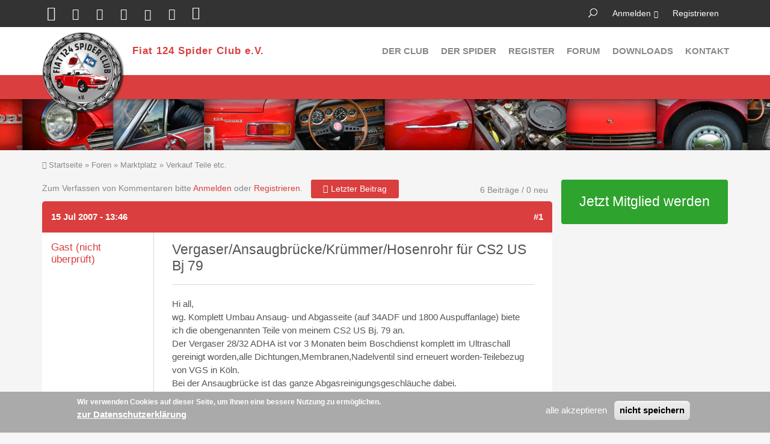

--- FILE ---
content_type: text/html; charset=utf-8
request_url: https://fiatspider.de/comment/1031905
body_size: 8994
content:
<!DOCTYPE html>
<html lang="de" dir="ltr">

<head>
  <meta http-equiv="Content-Type" content="text/html; charset=utf-8" />
<link rel="shortcut icon" href="https://www.fiatspider.de/sites/default/themes/fiatspider_club/favicon.ico" type="image/vnd.microsoft.icon" />
<meta name="description" content="Hi all, wg. Komplett Umbau Ansaug- und Abgasseite (auf 34ADF und 1800 Auspuffanlage) biete ich die obengenannten Teile von meinem CS2 US Bj. 79 an. Der Vergaser 28/32 ADHA ist vor 3 Monaten beim Boschdienst komplett im Ultraschall gereinigt worden,alle Dichtungen,Membranen,Nadelventil sind erneuert worden-Teilebezug von VGS in Köln. Bei der Ansaugbrücke ist das ganze" />
<meta name="generator" content="Drupal 7 (http://drupal.org)" />
<link rel="canonical" href="https://www.fiatspider.de/forum/1001358-vergaseransaugbr%C3%BCckekr%C3%BCmmerhosenrohr-f%C3%BCr-cs2-us-bj-79" />
<link rel="shortlink" href="https://www.fiatspider.de/node/1001358" />
  <title>Vergaser/Ansaugbrücke/Krümmer/Hosenrohr für CS2 US Bj 79 | Fiat 124 Spider Club e.V.</title>
  <meta name="viewport" content="width=device-width, initial-scale=1.0, maximum-scale=1.0, user-scalable=no">
  <meta name="HandheldFriendly" content="true" >
  <meta name="apple-touch-fullscreen" content="YES" >
  <link type="text/css" rel="stylesheet" href="https://www.fiatspider.de/sites/default/files/css/css_xE-rWrJf-fncB6ztZfd2huxqgxu4WO-qwma6Xer30m4.css" media="all" />
<link type="text/css" rel="stylesheet" href="https://www.fiatspider.de/sites/default/files/css/css_HtZeoAvemcXa2dXYZi8gGVgQuQGiH_ne5MJO6NlSVho.css" media="all" />
<link type="text/css" rel="stylesheet" href="https://www.fiatspider.de/sites/default/files/css/css_XVqRQwN8AHRKx0_p8tQQy8jzFodQvRqxjv4LRPyA3aw.css" media="all" />
<link type="text/css" rel="stylesheet" href="https://www.fiatspider.de/sites/default/files/css/css_A_cs6N2chvk__G-BptVLioUbMBe323WCIlTMRLZXF_Y.css" media="all" />
<link type="text/css" rel="stylesheet" href="https://www.fiatspider.de/sites/default/files/css/css_ZRe8LbDranqGNWn-UliGeWzbw_zKYng239Ilfnxx8Os.css" media="all" />
  <script type="text/javascript" src="https://www.fiatspider.de/sites/default/files/js/js_JLXwbDgMoKNCTE2K33DOZNs0nMTXeTAC0KjDptldT0Q.js"></script>
<script type="text/javascript" src="https://www.fiatspider.de/sites/default/files/js/js_TVTqjz8JHRb2KK9hlzuk0YsjzD013dKyYX_OTz-2VXU.js"></script>
<script type="text/javascript">
<!--//--><![CDATA[//><!--
document.createElement( "picture" );
//--><!]]>
</script>
<script type="text/javascript" src="https://www.fiatspider.de/sites/default/files/js/js_qNFph8erAaqnoAfuWhngJS3n6P3EW6R_P_E_ojr53RI.js"></script>
<script type="text/javascript" src="https://www.fiatspider.de/sites/default/files/js/js_2qe7XsguE-aqVe3ghkCFMEgnG8elAd2HYjazuNCe0bU.js"></script>
<script type="text/javascript">
<!--//--><![CDATA[//><!--
jQuery.extend(Drupal.settings, {"basePath":"\/","pathPrefix":"","ajaxPageState":{"theme":"fiatspider_club","theme_token":"kFIpKSo_uyPh9z3tuQYXG8W5JZ4z4tSg-EpBHn33IPo","js":{"sites\/all\/modules\/picture\/picturefill2\/picturefill.min.js":1,"sites\/all\/modules\/picture\/picture.min.js":1,"0":1,"sites\/all\/modules\/eu_cookie_compliance\/js\/eu_cookie_compliance.js":1,"sites\/all\/libraries\/shariff\/build\/shariff.min.js":1,"sites\/all\/modules\/jquery_update\/replace\/jquery\/1.10\/jquery.js":1,"misc\/jquery-extend-3.4.0.js":1,"misc\/jquery-html-prefilter-3.5.0-backport.js":1,"misc\/jquery.once.js":1,"misc\/drupal.js":1,"sites\/all\/modules\/eu_cookie_compliance\/js\/jquery.cookie-1.4.1.min.js":1,"1":1,"public:\/\/languages\/de_1iWR72Iahx2IxNY5towy8OXH9SSnBarB3Qn-fn8q_H0.js":1,"sites\/all\/modules\/quote\/quote.js":1,"sites\/all\/modules\/responsive_menus\/styles\/responsive_menus_simple\/js\/responsive_menus_simple.js":1,"sites\/default\/themes\/fiatspider_club\/vendor\/bootstrap\/js\/bootstrap.js":1,"sites\/default\/themes\/fiatspider_club\/js\/jquery.smooth-scroll.js":1,"sites\/default\/themes\/fiatspider_club\/js\/jquery.cookie.js":1,"sites\/default\/themes\/fiatspider_club\/js\/jquery.matchHeight.js":1,"sites\/default\/themes\/fiatspider_club\/js\/moment.js":1,"sites\/default\/themes\/fiatspider_club\/js\/accordion_menu.js":1,"sites\/default\/themes\/fiatspider_club\/js\/weebpal.js":1,"sites\/default\/themes\/fiatspider_club\/js\/forum_plus.js":1},"css":{"modules\/system\/system.base.css":1,"modules\/system\/system.menus.css":1,"modules\/system\/system.messages.css":1,"modules\/system\/system.theme.css":1,"sites\/all\/modules\/calendar\/css\/calendar_multiday.css":1,"modules\/comment\/comment.css":1,"sites\/all\/modules\/date\/date_repeat_field\/date_repeat_field.css":1,"modules\/field\/theme\/field.css":1,"sites\/all\/modules\/filebrowser\/css\/filebrowser_style.css":1,"modules\/node\/node.css":1,"sites\/all\/modules\/picture\/picture_wysiwyg.css":1,"modules\/poll\/poll.css":1,"modules\/search\/search.css":1,"modules\/user\/user.css":1,"sites\/all\/modules\/date_repeat_entity\/date_repeat_entity.css":1,"modules\/forum\/forum.css":1,"sites\/all\/modules\/views\/css\/views.css":1,"sites\/all\/modules\/ckeditor\/css\/ckeditor.css":1,"sites\/all\/modules\/ctools\/css\/ctools.css":1,"sites\/all\/modules\/quote\/quote.css":1,"sites\/all\/modules\/advanced_forum\/styles\/naked\/advanced-forum.naked.structure.css":1,"sites\/default\/themes\/fiatspider_club\/css\/advanced_forum\/plus\/advanced-forum.plus.style.css":1,"sites\/all\/modules\/advanced_forum\/styles\/naked\/advanced-forum.naked.images.css":1,"sites\/default\/themes\/fiatspider_club\/css\/advanced_forum\/plus\/advanced-forum.plus.images.css":1,"sites\/all\/libraries\/shariff\/build\/shariff.complete.css":1,"sites\/all\/modules\/responsive_menus\/styles\/responsive_menus_simple\/css\/responsive_menus_simple.css":1,"sites\/all\/modules\/eu_cookie_compliance\/css\/eu_cookie_compliance.css":1,"public:\/\/ctools\/css\/24aa4b9425d17a0de7709b96236c8536.css":1,"sites\/default\/themes\/fiatspider_club\/vendor\/bootstrap\/css\/bootstrap.css":1,"sites\/default\/themes\/fiatspider_club\/vendor\/bootstrap\/css\/bootstrap-theme.css":1,"sites\/default\/themes\/fiatspider_club\/css\/styles.css":1,"sites\/default\/themes\/fiatspider_club\/css\/colors\/fiatspider\/style.css":1}},"quote_nest":"2","picture":{"mappings":[["drittel Breite","drittel_breite"],["halbe Breite","half_width"],["Not Set","not_set"]],"label":"Bildgr\u00f6\u00dfe","ckeditorDefaultMapping":"not_set"},"responsive_menus":[{"toggler_text":"Benutzerkonto","selectors":["#block-menu-accountmenu"],"media_size":"768","media_unit":"px","disable_mouse_events":"1","remove_attributes":"1","responsive_menus_style":"responsive_menus_simple"}],"eu_cookie_compliance":{"cookie_policy_version":"1.0.0","popup_enabled":1,"popup_agreed_enabled":0,"popup_hide_agreed":0,"popup_clicking_confirmation":false,"popup_scrolling_confirmation":false,"popup_html_info":"\u003Cdiv class=\u0022eu-cookie-compliance-banner eu-cookie-compliance-banner-info eu-cookie-compliance-banner--opt-in\u0022\u003E\n  \u003Cdiv class=\u0022popup-content info\u0022\u003E\n    \u003Cdiv id=\u0022popup-text\u0022\u003E\n      \u003Cp\u003E\n\u003C\/p\u003E\u003Cp\u003EWir verwenden Cookies auf dieser Seite, um Ihnen eine bessere Nutzung zu erm\u00f6glichen.\u003C\/p\u003E\n\n              \u003Cbutton type=\u0022button\u0022 class=\u0022find-more-button eu-cookie-compliance-more-button\u0022\u003Ezur Datenschutzerkl\u00e4rung\u003C\/button\u003E\n          \u003C\/div\u003E\n    \n    \u003Cdiv id=\u0022popup-buttons\u0022 class=\u0022\u0022\u003E\n      \u003Cbutton type=\u0022button\u0022 class=\u0022agree-button eu-cookie-compliance-secondary-button\u0022\u003Ealle akzeptieren\u003C\/button\u003E\n              \u003Cbutton type=\u0022button\u0022 class=\u0022decline-button eu-cookie-compliance-default-button\u0022 \u003Enicht speichern\u003C\/button\u003E\n          \u003C\/div\u003E\n  \u003C\/div\u003E\n\u003C\/div\u003E","use_mobile_message":false,"mobile_popup_html_info":"\u003Cdiv class=\u0022eu-cookie-compliance-banner eu-cookie-compliance-banner-info eu-cookie-compliance-banner--opt-in\u0022\u003E\n  \u003Cdiv class=\u0022popup-content info\u0022\u003E\n    \u003Cdiv id=\u0022popup-text\u0022\u003E\n      \n              \u003Cbutton type=\u0022button\u0022 class=\u0022find-more-button eu-cookie-compliance-more-button\u0022\u003Ezur Datenschutzerkl\u00e4rung\u003C\/button\u003E\n          \u003C\/div\u003E\n    \n    \u003Cdiv id=\u0022popup-buttons\u0022 class=\u0022\u0022\u003E\n      \u003Cbutton type=\u0022button\u0022 class=\u0022agree-button eu-cookie-compliance-secondary-button\u0022\u003Ealle akzeptieren\u003C\/button\u003E\n              \u003Cbutton type=\u0022button\u0022 class=\u0022decline-button eu-cookie-compliance-default-button\u0022 \u003Enicht speichern\u003C\/button\u003E\n          \u003C\/div\u003E\n  \u003C\/div\u003E\n\u003C\/div\u003E\n","mobile_breakpoint":"768","popup_html_agreed":"\u003Cdiv\u003E\n  \u003Cdiv class=\u0022popup-content agreed\u0022\u003E\n    \u003Cdiv id=\u0022popup-text\u0022\u003E\n      \u003Cp\u003E\n\u003C\/p\u003E\u003Cp\u003EDanke, dass Sie unsere Cookies akzeptieren.\u003C\/p\u003E\n\n    \u003C\/div\u003E\n    \u003Cdiv id=\u0022popup-buttons\u0022\u003E\n      \u003Cbutton type=\u0022button\u0022 class=\u0022hide-popup-button eu-cookie-compliance-hide-button\u0022\u003Eausblenden\u003C\/button\u003E\n              \u003Cbutton type=\u0022button\u0022 class=\u0022find-more-button eu-cookie-compliance-more-button-thank-you\u0022 \u003Eweitere Infos\u003C\/button\u003E\n          \u003C\/div\u003E\n  \u003C\/div\u003E\n\u003C\/div\u003E","popup_use_bare_css":false,"popup_height":"auto","popup_width":"100%","popup_delay":1000,"popup_link":"\/datenschutz","popup_link_new_window":1,"popup_position":null,"fixed_top_position":false,"popup_language":"de","store_consent":false,"better_support_for_screen_readers":0,"reload_page":0,"domain":"","domain_all_sites":null,"popup_eu_only_js":0,"cookie_lifetime":"100","cookie_session":false,"disagree_do_not_show_popup":0,"method":"opt_in","allowed_cookies":"","withdraw_markup":"\u003Cbutton type=\u0022button\u0022 class=\u0022eu-cookie-withdraw-tab\u0022\u003ECookies\u003C\/button\u003E\n\u003Cdiv class=\u0022eu-cookie-withdraw-banner\u0022\u003E\n  \u003Cdiv class=\u0022popup-content info\u0022\u003E\n    \u003Cdiv id=\u0022popup-text\u0022\u003E\n      \u003Cp\u003E\n\u003C\/p\u003E\u003Cp\u003EWir verwenden Cookies auf dieser Seite, um Ihnen eine bessere Nutzung zu erm\u00f6glichen. Sie haben der Speicherung zugestimmt.\u003C\/p\u003E\n\n    \u003C\/div\u003E\n    \u003Cdiv id=\u0022popup-buttons\u0022\u003E\n      \u003Cbutton type=\u0022button\u0022 class=\u0022eu-cookie-withdraw-button\u0022\u003Er\u00fcckg\u00e4ngig machen\u003C\/button\u003E\n    \u003C\/div\u003E\n  \u003C\/div\u003E\n\u003C\/div\u003E\n","withdraw_enabled":1,"withdraw_button_on_info_popup":0,"cookie_categories":[],"cookie_categories_details":[],"enable_save_preferences_button":1,"cookie_name":"","containing_element":"body","automatic_cookies_removal":true},"urlIsAjaxTrusted":{"\/comment\/1031905":true}});
//--><!]]>
</script>
</head>
<body class="html not-front not-logged-in one-sidebar sidebar-first page-node page-node- page-node-1001358 node-type-forum skin-fiatspider" >
  <div id="skip-link">
    <a href="#main-content" class="element-invisible element-focusable">Direkt zum Inhalt</a>
  </div>
    <div id="page" >
  

      <section id="headline" class="headline section">
      <div class="container">
          <div class="region region-headline">
    <div id="block-menu-accountmenu" class="block block-menu">
 <div class="block-inner">
        <div class="content">
    <ul class="menu"><li class="first leaf"><a href="/user/login?destination=node/1001358%3Fpage%3D0" title="Login to the site." class="popups-form-reload">Anmelden</a></li>
<li class="last leaf"><a href="/user/register?destination=node/1001358%3Fpage%3D0" title="einen neuen Account anlegen" class="popups-form-reload">Registrieren</a></li>
</ul>  </div>
 </div>
</div>
<div id="block-search-form" class="block block-search">
 <div class="block-inner">
        <div class="content">
    <form action="/comment/1031905" method="post" id="search-block-form" accept-charset="UTF-8"><div><div class="container-inline">
      <h2 class="element-invisible">Suchformular</h2>
    <div class="form-item form-type-textfield form-item-search-block-form">
  <label class="element-invisible" for="edit-search-block-form--2">Suche </label>
 <input title="Geben Sie die Begriffe ein, nach denen Sie suchen." type="text" id="edit-search-block-form--2" name="search_block_form" value="" size="15" maxlength="128" class="form-text" />
</div>
<div class="form-actions form-wrapper" id="edit-actions"><input type="submit" id="edit-submit" name="op" value="Suche" class="form-submit" /></div><input type="hidden" name="form_build_id" value="form-h5Cq9IIuOYgJPIh3dXvS9DQAKXRxZ29ZJ4cK__rnVfM" />
<input type="hidden" name="form_id" value="search_block_form" />
</div>
</div></form>  </div>
 </div>
</div>
<div id="block-shariff-shariff-block" class="block block-shariff">
 <div class="block-inner">
        <div class="content">
    <div class="shariff"  data-services="[&quot;twitter&quot;,&quot;facebook&quot;,&quot;googleplus&quot;,&quot;linkedin&quot;,&quot;pinterest&quot;,&quot;xing&quot;,&quot;whatsapp&quot;]" data-theme="colored" data-orientation="horizontal" data-mail-url="mailto:" data-media-url="https://tsa.ab-dat.net/sites/default/themes/fiatspider_club/css/colors/fiatspider/images/logo.png" data-lang="de"></div>  </div>
 </div>
</div>
  </div>
      </div>
    </section>
  
  <header id="header" class="header section">
    <div class="container">
      <div class="navbar-header">
                  <a href="/" title="zur Startseite" rel="home" id="logo">
            <img src="https://www.fiatspider.de/sites/default/themes/fiatspider_club/css/colors/fiatspider/images/logo.png" alt="zur Startseite">
          </a>
        
                  <div id="name-and-slogan">
                                          <div id="site-name"><strong>
                  <a href="/" title="zur Startseite" rel="home"><span>Fiat 124 Spider Club e.V.</span></a>
                </strong></div>
                          
                      </div>
        
        
                      </div>

              <nav class="collapse navbar-collapse  navbar navbar-default width" id="main-menu-inner">
          <div class="container-inner">
            <span class="btn-close"><i class="fa fa-times"></i></span>
              <div class="region region-main-menu">
    <div id="block-system-main-menu" class="block block-system block-menu">
 <div class="block-inner">
        <div class="content">
    <ul class="menu"><li class="first expanded"><a href="/leistungen-des-club">Der Club</a><ul class="menu"><li class="first leaf"><a href="/leistungen-des-club" title="Leistungen des Club">Leistungen</a></li>
<li class="leaf"><a href="/der-club/veranstaltungen" title="">Veranstaltungen</a></li>
<li class="leaf"><a href="/der-club/clubmagazin">Clubmagazin</a></li>
<li class="last leaf"><a href="/der-club/mitglied-werden">Mitglied werden</a></li>
</ul></li>
<li class="expanded"><a href="/der-spider" title="">Der Spider</a><ul class="menu"><li class="first leaf"><a href="/der-spider/spider-typen" title="">Typen</a></li>
<li class="leaf"><a href="/der-spider/kaufberatung">Kaufberatung</a></li>
<li class="leaf"><a href="/weltweites-spider-register">Register</a></li>
<li class="leaf"><a href="/der-spider/spider-geschichten" title="">Geschichten</a></li>
<li class="leaf"><a href="/der-spider/literatur">Literatur</a></li>
<li class="collapsed"><a href="/der-spider/modelle">Modelle</a></li>
<li class="last leaf"><a href="/der-spider/links-rund-um-den-spider">Links</a></li>
</ul></li>
<li class="leaf"><a href="/weltweites-spider-register" title="">Register</a></li>
<li class="expanded"><a href="/forum" title="">Forum</a><ul class="menu"><li class="first leaf"><a href="/forum/active" title="">Aktive Themen</a></li>
<li class="last leaf"><a href="/forum/unanswered" title="">Unbeantwortete Themen</a></li>
</ul></li>
<li class="leaf"><a href="/oeffentliche-downloads">Downloads</a></li>
<li class="last leaf"><a href="/contact" title="">Kontakt</a></li>
</ul>  </div>
 </div>
</div>
  </div>
          </div>
        </nav>
            <a id="menu-toggle" class="navbar-toggle" href="#menu-toggle">
        <span class="icon-bar"></span>
        <span class="icon-bar"></span>
        <span class="icon-bar"></span>
      </a>
    </div>
  </header>

  <section id="title" class="section-title section">
    <div class="container">
    </div>
  </section>

  
  
  
  
      <section id="breadcrumb" class="section">
      <div class="container">
        <h2 class="element-invisible">Sie sind hier</h2><div class="breadcrumb"><a href="/">Startseite</a> » <a href="/forum">Foren</a> » <a href="/foren/marktplatz">Marktplatz</a> » <a href="/foren/verkauf-teile-etc">Verkauf Teile etc.</a></div>      </div>
    </section>
  
      <section id="tabs" class="tabs">
      <div class="container">
              </div>
    </section>
  
  <section id="main" class="main section">
    <div class="container">
      <div class="row">
        <div id="main-area" class="col-sm-9">
          <div id="content" class="column">
                                                <a id="main-content"></a>

            
              <div class="region region-content">
    <div id="block-system-main" class="block block-system">
 <div class="block-inner">
        <div class="content">
    
  
<div id="forum-topic-header" class="forum-topic-header clearfix">
	
  <div class="topic-post-count">
  6 Beiträge / 0 neu  </div>

      <div class="topic-reply-link">
    Zum Verfassen von Kommentaren bitte <a href="/user/login?destination=node/1001358%23comment-form">Anmelden</a> oder <a href="/user/register?destination=node/1001358%23comment-form">Registrieren</a>.    </div>
  
  
      <div class="last-post-link">
     <a href="/forum/1001358-vergaseransaugbr%C3%BCckekr%C3%BCmmerhosenrohr-f%C3%BCr-cs2-us-bj-79#comment-1031905" class="af-button-large active"><span>Letzter Beitrag</span></a>    </div>
  

  <a id="forum-topic-top"></a>
</div>

<div id="post-1001358" class="forum-post clearfix de posted-by-0"  about="/forum/1001358-vergaseransaugbr%C3%BCckekr%C3%BCmmerhosenrohr-f%C3%BCr-cs2-us-bj-79" typeof="sioc:Post sioct:BoardPost">
  <div class="forum-post-info clearfix">
    <div class="forum-posted-on">
      <span property="dc:date dc:created" content="2007-07-15T13:46:12+02:00" datatype="xsd:dateTime">15 Jul 2007 - 13:46</span>
                </div>
    
    
        
    <span class="forum-post-number"><a href="/forum/1001358-vergaseransaugbr%C3%BCckekr%C3%BCmmerhosenrohr-f%C3%BCr-cs2-us-bj-79" class="active">#1</a></span>
  </div> 
  <div class="forum-post-wrapper">
    <div class="forum-post-panel-sub">
              

<div class="author-pane">
 <div class="author-pane-inner">
        <div class="author-pane-section author-pane-general">

    <div class="status-picture">
                    
            
    </div>
                        <div class="author-pane-line author-name">
        <span class="username" xml:lang="" typeof="sioc:UserAccount" property="foaf:name" datatype="">Gast (nicht überprüft)</span>      </div>

      

            
            
            
            
            
                </div>

        <div class="author-pane-section author-pane-contact">

            
            
                </div>

        <div class="author-pane-section author-pane-admin">
            
              </div>
  </div>
</div>
          </div>

    <div class="forum-post-panel-main clearfix">
              <div class="forum-post-title">
          Vergaser/Ansaugbrücke/Krümmer/Hosenrohr für CS2 US Bj 79        </div>
      
      <div class="forum-post-content">
        <div class="field field-name-body field-type-text-with-summary field-label-hidden"><div class="field-items"><div class="field-item even" property="content:encoded"><p>Hi all,<br />
wg. Komplett Umbau Ansaug- und Abgasseite (auf 34ADF und 1800 Auspuffanlage) biete ich die obengenannten Teile von meinem CS2 US Bj. 79 an.<br />
Der Vergaser 28/32 ADHA ist vor 3 Monaten beim Boschdienst komplett im Ultraschall gereinigt worden,alle Dichtungen,Membranen,Nadelventil sind erneuert worden-Teilebezug von VGS in  Köln.<br />
Bei der Ansaugbrücke ist das ganze Abgasreinigungsgeschläuche dabei.<br />
Krümmer mit abgasreinigungsrohr erhältlich oder auch mit Verschlussopfen.<br />
Ich habe mir für alles etwa 450 € vorgestellt ist aber verhandelbar.<br />
Wenn Ihr mir eine email sendet schicke ich euch auch gerne Bilder.<br />
Sachen können auch gerne (bevorzugt) persönlich in Augenschein genommen werden.<br />
Standort ist Oy-Mitelberg / Allgäu nähe Kempten. (super Spider Ausfahrtsgegend)<br />
Tel: 08361/922905  email: <a href="mailto:bernd-stephan.altmann@web.de">bernd-stephan.altmann@web.de</a></p>
<p>gruß...bernd</p>
<p>von: altmannb</p>
</div></div></div>      </div>

      
          </div>
  </div>
  
  <div class="forum-post-footer clearfix">
    <div class="forum-jump-links">
      <a href="#forum-topic-top" title="Zum Seitenanfang springen" class="af-button-small"><span>nach oben</span></a>
    </div>

    <div class="forum-post-links">
      <ul class="links inline"><li class="comment_forbidden first last"><span>Zum Verfassen von Kommentaren bitte <a href="/user/login?destination=node/1001358%23comment-form">Anmelden</a> oder <a href="/user/register?destination=node/1001358%23comment-form">Registrieren</a>.</span></li>
</ul>    </div>
  </div>
  </div>
<div id="forum-comments" class="comment-wrapper">
  <a id="comment-1031868"></a>


<div id="post-1031868" class="forum-post clearfix de posted-by-1009676"  about="/comment/1031868#comment-1031868" typeof="sioc:Post sioct:Comment">
  <div class="forum-post-info clearfix">
    <div class="forum-posted-on">
      13 Sep 2010 - 22:56
                    
        
                  </div>
    
       	 <span class="forum-in-reply-to"><a href="/forum/1001358-vergaseransaugbr%C3%BCckekr%C3%BCmmerhosenrohr-f%C3%BCr-cs2-us-bj-79#comment-1006103" class="active">(auf Beitrag #1 antworten)</a></span>
    
        
    <span class="forum-post-number"><a href="/comment/1031868#comment-1031868" class="permalink" rel="bookmark">#2</a></span>
  </div> 
  <div class="forum-post-wrapper">
    <div class="forum-post-panel-sub">
              

<div class="author-pane">
 <div class="author-pane-inner">
        <div class="author-pane-section author-pane-general">

    <div class="status-picture">
                    
            
    </div>
                    <div class="author-pane-line author-offline">
                   </div>
                  <div class="author-pane-line author-name">
        <span class="username" xml:lang="" about="/users/124monk" typeof="sioc:UserAccount" property="foaf:name" datatype="">124monk</span>      </div>

      

                    <div class="author-pane-line">
           <span class="author-pane-label">Last seen:</span> vor 2 Jahre 7 Monate        </div>
      
            
            
                    <div class="author-pane-line author-joined">
          <span class="author-pane-label">Beigetreten:</span> 04.09.2012 - 19:26        </div>
      
            
                </div>

        <div class="author-pane-section author-pane-contact">

            
            
                </div>

        <div class="author-pane-section author-pane-admin">
            
              </div>
  </div>
</div>
          </div>

    <div class="forum-post-panel-main clearfix">
              <div class="forum-post-title">
          AW: Vergaser/Ansaugbrücke/Krümmer/Hosenrohr für CS2 US Bj 79        </div>
      
      <div class="forum-post-content">
        <span rel="sioc:reply_of" resource="/forum/1001358-vergaseransaugbr%C3%BCckekr%C3%BCmmerhosenrohr-f%C3%BCr-cs2-us-bj-79" class="rdf-meta element-hidden"></span><span rel="sioc:reply_of" resource="/comment/1006103#comment-1006103" class="rdf-meta element-hidden"></span><div class="field field-name-comment-body field-type-text-long field-label-hidden"><div class="field-items"><div class="field-item even" property="content:encoded"><p>****Thread Ausgrab ***</p>
<p>Hallo Bernd,</p>
<p>der Thread ist zwar schon ,ähmm, etwas älter, räusper, aber da ich ein ähnliches Projekt vorhabe, kannst Du mir mal bitte mitteilen, WAS du alles an Teilen benötigt / geändert hast und wenn ja, woher  ??? Paßt der 34 ADF nicht auf die Ansaugbrücke vom ADHA  ??</p>
<p>1800er Abgaskrümmer und Auspuffanlage bereits vorhanden / montiert.</p>
<p>Würe mich über Mitteilung freuen. Soll evtl. als Winterprojekt dienen ....</p>
<p>Grüße und Danke</p>
</div></div></div>      </div>

      
          </div>
  </div>
  
  <div class="forum-post-footer clearfix">
    <div class="forum-jump-links">
      <a href="#forum-topic-top" title="Zum Seitenanfang springen" class="af-button-small"><span>nach oben</span></a>
    </div>

    <div class="forum-post-links">
      <ul class="links inline"><li class="comment_forbidden first last"><span>Zum Verfassen von Kommentaren bitte <a href="/user/login?destination=node/1001358%23comment-form">Anmelden</a> oder <a href="/user/register?destination=node/1001358%23comment-form">Registrieren</a>.</span></li>
</ul>    </div>
  </div>
  </div>
<a id="comment-1031886"></a>


<div id="post-1031886" class="forum-post clearfix de posted-by-0"  about="/comment/1031886#comment-1031886" typeof="sioc:Post sioct:Comment">
  <div class="forum-post-info clearfix">
    <div class="forum-posted-on">
      14 Sep 2010 - 12:58
                    
        
                  </div>
    
       	 <span class="forum-in-reply-to"><a href="/forum/1001358-vergaseransaugbr%C3%BCckekr%C3%BCmmerhosenrohr-f%C3%BCr-cs2-us-bj-79#comment-1031868" class="active">(auf Beitrag #2 antworten)</a></span>
    
        
    <span class="forum-post-number"><a href="/comment/1031886#comment-1031886" class="permalink" rel="bookmark">#3</a></span>
  </div> 
  <div class="forum-post-wrapper">
    <div class="forum-post-panel-sub">
              

<div class="author-pane">
 <div class="author-pane-inner">
        <div class="author-pane-section author-pane-general">

    <div class="status-picture">
                    
            
    </div>
                        <div class="author-pane-line author-name">
        <span class="username" xml:lang="" typeof="sioc:UserAccount" property="foaf:name" datatype="">Gast (nicht überprüft)</span>      </div>

      

            
            
            
            
            
                </div>

        <div class="author-pane-section author-pane-contact">

            
            
                </div>

        <div class="author-pane-section author-pane-admin">
            
              </div>
  </div>
</div>
          </div>

    <div class="forum-post-panel-main clearfix">
              <div class="forum-post-title">
          AW: Vergaser/Ansaugbrücke/Krümmer/Hosenrohr für CS2 US Bj 79        </div>
      
      <div class="forum-post-content">
        <span rel="sioc:reply_of" resource="/forum/1001358-vergaseransaugbr%C3%BCckekr%C3%BCmmerhosenrohr-f%C3%BCr-cs2-us-bj-79" class="rdf-meta element-hidden"></span><span rel="sioc:reply_of" resource="/comment/1031868#comment-1031868" class="rdf-meta element-hidden"></span><div class="field field-name-comment-body field-type-text-long field-label-hidden"><div class="field-items"><div class="field-item even" property="content:encoded"><p>Habe den selben Umbau wie Bernd vorgenommen.<br />
Komplett Umbau Ansaug- und Abgasseite (auf 34ADF und 1800 Auspuffanlage).<br />
Das wurde schon in anderen Freds diskutiert. Der original Ansaugkrümmer CS2 ist für den Weber 28/32 und die Modifizierung für die amerikanische Abgasnorm optimiert. Der Ansaugkrümmer des z.B. 1800 hat eine ganz andere Gasgemischführung, aber montieren könnte man den 34 ADF.</p>
<p>gruss peter</p>
<p>von: pengoplayer</p>
</div></div></div>      </div>

      
          </div>
  </div>
  
  <div class="forum-post-footer clearfix">
    <div class="forum-jump-links">
      <a href="#forum-topic-top" title="Zum Seitenanfang springen" class="af-button-small"><span>nach oben</span></a>
    </div>

    <div class="forum-post-links">
      <ul class="links inline"><li class="comment_forbidden first last"><span>Zum Verfassen von Kommentaren bitte <a href="/user/login?destination=node/1001358%23comment-form">Anmelden</a> oder <a href="/user/register?destination=node/1001358%23comment-form">Registrieren</a>.</span></li>
</ul>    </div>
  </div>
  </div>
<a id="comment-1031889"></a>


<div id="post-1031889" class="forum-post clearfix de posted-by-0"  about="/comment/1031889#comment-1031889" typeof="sioc:Post sioct:Comment">
  <div class="forum-post-info clearfix">
    <div class="forum-posted-on">
      14 Sep 2010 - 14:57
                    
        
                  </div>
    
       	 <span class="forum-in-reply-to"><a href="/forum/1001358-vergaseransaugbr%C3%BCckekr%C3%BCmmerhosenrohr-f%C3%BCr-cs2-us-bj-79#comment-1031886" class="active">(auf Beitrag #3 antworten)</a></span>
    
        
    <span class="forum-post-number"><a href="/comment/1031889#comment-1031889" class="permalink" rel="bookmark">#4</a></span>
  </div> 
  <div class="forum-post-wrapper">
    <div class="forum-post-panel-sub">
              

<div class="author-pane">
 <div class="author-pane-inner">
        <div class="author-pane-section author-pane-general">

    <div class="status-picture">
                    
            
    </div>
                        <div class="author-pane-line author-name">
        <span class="username" xml:lang="" typeof="sioc:UserAccount" property="foaf:name" datatype="">Gast (nicht überprüft)</span>      </div>

      

            
            
            
            
            
                </div>

        <div class="author-pane-section author-pane-contact">

            
            
                </div>

        <div class="author-pane-section author-pane-admin">
            
              </div>
  </div>
</div>
          </div>

    <div class="forum-post-panel-main clearfix">
              <div class="forum-post-title">
          AW: Vergaser/Ansaugbrücke/Krümmer/Hosenrohr für CS2 US Bj 79        </div>
      
      <div class="forum-post-content">
        <span rel="sioc:reply_of" resource="/forum/1001358-vergaseransaugbr%C3%BCckekr%C3%BCmmerhosenrohr-f%C3%BCr-cs2-us-bj-79" class="rdf-meta element-hidden"></span><span rel="sioc:reply_of" resource="/comment/1031886#comment-1031886" class="rdf-meta element-hidden"></span><div class="field field-name-comment-body field-type-text-long field-label-hidden"><div class="field-items"><div class="field-item even" property="content:encoded"><p>Hi,<br />
ist schon eine Zeitlang her - aber ich habe erst den 34 Adf auf dem Ansaugkrümmer vom 28/32 gefahren (Ansaugkrümmer hat 2 getrennte runde<br />
Öffnungen in der Größe(Durchmesser) wie bei Vergaser 28 und 32.)</p>
<p>Wenn ich mich recht errinnere hat das nicht besonders funktioniert.</p>
<p>Ich habe dann eine andere Ansaugbrücke montiert, die nur über eine große ovale Öffnung verfügt - sie ist ein bißchen kürzer (vorne am Zylinder bleibt die Durchführung für die Abgasrückführung frei ) und sie hat nicht die ganzen Geschläuche für die Abgasreinigung ,</p>
<p>Ich kann gerne wenn du es brauchts mal schauen ob der Ansaugkrümmer über eine Nummer verfügt - ich weiss irgendwo gab es da im Forum über meinen Umbau einige Beiträge. Holger hat mir damals viel geholfen, ich denke er weiss welche Ansaugbrücke ich da meine. </p>
<p>Seitdem läuft meiner recht gut - das einzige ist das bei meinem 34 ADF der Anschluss für die Unterdruckdose nur vorgesehen aber nicht ausgeführt wurde und deshalb die Frühverstellung nicht anständig funktioniert. bin aber gerade dabei die Bohrung zu öffen und dort einen passenden Stutzen einzubringen,<br />
Über diese Geschichte gibt es auch einen Beitrag.</p>
<p>falls noch Fragen sind melde dich .</p>
<p>Gruß....Bend</p>
<p>von: altmannb</p>
</div></div></div>      </div>

      
          </div>
  </div>
  
  <div class="forum-post-footer clearfix">
    <div class="forum-jump-links">
      <a href="#forum-topic-top" title="Zum Seitenanfang springen" class="af-button-small"><span>nach oben</span></a>
    </div>

    <div class="forum-post-links">
      <ul class="links inline"><li class="comment_forbidden first last"><span>Zum Verfassen von Kommentaren bitte <a href="/user/login?destination=node/1001358%23comment-form">Anmelden</a> oder <a href="/user/register?destination=node/1001358%23comment-form">Registrieren</a>.</span></li>
</ul>    </div>
  </div>
  </div>
<a id="comment-1031892"></a>


<div id="post-1031892" class="forum-post clearfix de posted-by-1009678"  about="/comment/1031892#comment-1031892" typeof="sioc:Post sioct:Comment">
  <div class="forum-post-info clearfix">
    <div class="forum-posted-on">
      14 Sep 2010 - 16:39
                    
        
                  </div>
    
       	 <span class="forum-in-reply-to"><a href="/forum/1001358-vergaseransaugbr%C3%BCckekr%C3%BCmmerhosenrohr-f%C3%BCr-cs2-us-bj-79#comment-1031889" class="active">(auf Beitrag #4 antworten)</a></span>
    
        
    <span class="forum-post-number"><a href="/comment/1031892#comment-1031892" class="permalink" rel="bookmark">#5</a></span>
  </div> 
  <div class="forum-post-wrapper">
    <div class="forum-post-panel-sub">
              

<div class="author-pane">
 <div class="author-pane-inner">
        <div class="author-pane-section author-pane-general">

    <div class="status-picture">
                    
  <div class="picture">
    <img typeof="foaf:Image" src="https://www.fiatspider.de/system/files/styles/thumbnail/private/pictures/picture-1009678-1635786077.jpg?itok=cclp9SMA" width="75" height="52" alt="Bild des Benutzers Holger" title="Bild des Benutzers Holger" />  </div>
            
    </div>
                    <div class="author-pane-line author-offline">
                   </div>
                  <div class="author-pane-line author-name">
        <span class="username" xml:lang="" about="/users/holger" typeof="sioc:UserAccount" property="foaf:name" datatype="">Holger</span>      </div>

      

                    <div class="author-pane-line">
           <span class="author-pane-label">Last seen:</span> vor 19 Stunden 10 Minuten        </div>
      
            
            
                    <div class="author-pane-line author-joined">
          <span class="author-pane-label">Beigetreten:</span> 04.09.2012 - 19:45        </div>
      
            
                </div>

        <div class="author-pane-section author-pane-contact">

            
            
                </div>

        <div class="author-pane-section author-pane-admin">
            
              </div>
  </div>
</div>
          </div>

    <div class="forum-post-panel-main clearfix">
              <div class="forum-post-title">
          AW: Vergaser/Ansaugbrücke/Krümmer/Hosenrohr für CS2 US Bj 79        </div>
      
      <div class="forum-post-content">
        <span rel="sioc:reply_of" resource="/forum/1001358-vergaseransaugbr%C3%BCckekr%C3%BCmmerhosenrohr-f%C3%BCr-cs2-us-bj-79" class="rdf-meta element-hidden"></span><span rel="sioc:reply_of" resource="/comment/1031889#comment-1031889" class="rdf-meta element-hidden"></span><div class="field field-name-comment-body field-type-text-long field-label-hidden"><div class="field-items"><div class="field-item even" property="content:encoded"><p>er hat mich auch schon angesprochen und ich hatte ihm auch schon gemailt</p>
<p>und stehe für weitere fragen und antworten zur verfügung</p>
<p>die 28/32er ansaugbrücke ist absolut untauglich für die adf`s</p>
<p>gruß<br />
holger<br />
spider-krefeld</p>
</div></div></div><div class="clear"><div>—</div><p>bleibt gesund<br />
gruß<br />
holger<br />
spider-krefeld</p>
<p>FIAT 124 SPIDER KREFELD / NRW</p>
<p>Feuer In Allen Töppen</p>
<p>Fiat 124 Spider CS 1 US Herstellung 12 / 77</p>
<p><a href="http://www.124fiatspider.de">www.124fiatspider.de</a></p>
<p>144.Stammtisch 124fiatspider.de/Forum/NRW</p>
<p>am Sonntag den 01.02.2026 im Cafe del Sol in Krefeld ab 10.00 Uhr</p>
<p> </p>
<p> </p>
<p><a href="https://www.fiatspider.de/sites/default/files/styles/w578/public/img_1634.jpg?itok=uLqXBN3a&amp;timestamp=1519548641"> </a></p>
</div>      </div>

      
          </div>
  </div>
  
  <div class="forum-post-footer clearfix">
    <div class="forum-jump-links">
      <a href="#forum-topic-top" title="Zum Seitenanfang springen" class="af-button-small"><span>nach oben</span></a>
    </div>

    <div class="forum-post-links">
      <ul class="links inline"><li class="comment_forbidden first last"><span>Zum Verfassen von Kommentaren bitte <a href="/user/login?destination=node/1001358%23comment-form">Anmelden</a> oder <a href="/user/register?destination=node/1001358%23comment-form">Registrieren</a>.</span></li>
</ul>    </div>
  </div>
  </div>
<a id="comment-1031905"></a>


<div id="post-1031905" class="forum-post clearfix de posted-by-1009676"  about="/comment/1031905#comment-1031905" typeof="sioc:Post sioct:Comment">
  <div class="forum-post-info clearfix">
    <div class="forum-posted-on">
      14 Sep 2010 - 19:19
                    
        
                  </div>
    
       	 <span class="forum-in-reply-to"><a href="/forum/1001358-vergaseransaugbr%C3%BCckekr%C3%BCmmerhosenrohr-f%C3%BCr-cs2-us-bj-79#comment-1031892" class="active">(auf Beitrag #5 antworten)</a></span>
    
        
    <span class="forum-post-number"><a href="/comment/1031905#comment-1031905" class="permalink" rel="bookmark">#6</a></span>
  </div> 
  <div class="forum-post-wrapper">
    <div class="forum-post-panel-sub">
              

<div class="author-pane">
 <div class="author-pane-inner">
        <div class="author-pane-section author-pane-general">

    <div class="status-picture">
                    
            
    </div>
                    <div class="author-pane-line author-offline">
                   </div>
                  <div class="author-pane-line author-name">
        <span class="username" xml:lang="" about="/users/124monk" typeof="sioc:UserAccount" property="foaf:name" datatype="">124monk</span>      </div>

      

                    <div class="author-pane-line">
           <span class="author-pane-label">Last seen:</span> vor 2 Jahre 7 Monate        </div>
      
            
            
                    <div class="author-pane-line author-joined">
          <span class="author-pane-label">Beigetreten:</span> 04.09.2012 - 19:26        </div>
      
            
                </div>

        <div class="author-pane-section author-pane-contact">

            
            
                </div>

        <div class="author-pane-section author-pane-admin">
            
              </div>
  </div>
</div>
          </div>

    <div class="forum-post-panel-main clearfix">
              <div class="forum-post-title">
          AW: Vergaser/Ansaugbrücke/Krümmer/Hosenrohr für CS2 US Bj 79        </div>
      
      <div class="forum-post-content">
        <span rel="sioc:reply_of" resource="/forum/1001358-vergaseransaugbr%C3%BCckekr%C3%BCmmerhosenrohr-f%C3%BCr-cs2-us-bj-79" class="rdf-meta element-hidden"></span><span rel="sioc:reply_of" resource="/comment/1031892#comment-1031892" class="rdf-meta element-hidden"></span><div class="field field-name-comment-body field-type-text-long field-label-hidden"><div class="field-items"><div class="field-item even" property="content:encoded"><p>Hallo Jungs,</p>
<p>danke für die prompten ANtworten. Dann geh ich mal auf die Pirsch nach entsprechenden Ersatzteilen ...</p>
<p>Grüße</p>
</div></div></div>      </div>

      
          </div>
  </div>
  
  <div class="forum-post-footer clearfix">
    <div class="forum-jump-links">
      <a href="#forum-topic-top" title="Zum Seitenanfang springen" class="af-button-small"><span>nach oben</span></a>
    </div>

    <div class="forum-post-links">
      <ul class="links inline"><li class="comment_forbidden first last"><span>Zum Verfassen von Kommentaren bitte <a href="/user/login?destination=node/1001358%23comment-form">Anmelden</a> oder <a href="/user/register?destination=node/1001358%23comment-form">Registrieren</a>.</span></li>
</ul>    </div>
  </div>
  </div>
        </div>
  </div>
 </div>
</div>
  </div>
                      </div>
        </div>
                  <aside id="sidebar-first" class="sidebar col-sm-3">
              <div class="region region-sidebar-first">
    <div id="block-bean-mitglied-werden--2" class="block block-bean mitglied-werden">
 <div class="block-inner">
        <div class="content">
    <div class="entity entity-bean bean-teaser-block-ohne-bild clearfix" about="/block/mitglied-werden" typeof="">
        <h2><none></h2>
      <div class="content">
    <div class="field field-name-field-link field-type-link-field field-label-hidden"><div class="field-items"><div class="field-item even"><a href="https://www.fiatspider.de/der-club/mitglied-werden">Jetzt Mitglied werden</a></div></div></div>  </div>
</div>
  </div>
 </div>
</div>
  </div>
          </aside>
        

      </div>
    </div>
  </section>

  
  
  
      <section id="panel-footer" class="panel">
      <div class="container">
        <div class="row">
            <div class="panel-column col-sm-3 panel-footer-1">
        <div class="grid-inner clearfix">
                        <div class="region region-panel-footer-1">
    <div id="block-block-6--2" class="block block-block">
 <div class="block-inner">
        <h2 class="block-title" ><span>Fiat 124 Spider Club e.V.</span></h2>
      <div class="content">
    <p>
</p><p>Alpirsbacher Weg 3<br />
70569 Stuttgart</p>

<p>
</p><p>Tel. +49 45 05-59 42 32<br />
Fax +49 45 05-59 42 33</p>

<p>
</p><p><a href="/contact">E-Mail schreiben</a></p>

<p>
</p><p>zu unserer <a href="https://www.facebook.com/Fiat124SpiderClub/">Facebook-Seite</a></p>

  </div>
 </div>
</div>
  </div>
                  </div>
      </div>
                <div class="panel-column col-sm-3 panel-footer-2">
        <div class="grid-inner clearfix">
                      &nbsp;
                  </div>
      </div>
                <div class="panel-column col-sm-3 panel-footer-3">
        <div class="grid-inner clearfix">
                        <div class="region region-panel-footer-3">
    <div id="block-block-3--2" class="block block-block">
 <div class="block-inner">
        <div class="content">
    <p><a href="/der-club/mitglied-werden">Mitglied werden</a></p>
  </div>
 </div>
</div>
  </div>
                  </div>
      </div>
                <div class="panel-column col-sm-3 panel-footer-4">
        <div class="grid-inner clearfix">
                        <div class="region region-panel-footer-4">
    <div id="block-block-2--2" class="block block-block">
 <div class="block-inner">
        <div class="content">
    <p>
</p><p><a href="/impressum">Impressum</a></p>

<p>
</p><p><a href="/legal/document/datenschutz">Datenschutz</a></p>

<p>
</p><p><a href="/news-archiv">News-Archiv</a></p>

  </div>
 </div>
</div>
  </div>
                  </div>
      </div>
      </div>      </div>
    </section>
  

  
  <a title="Back to Top" class="btn-btt" href="#Top" style="display: none;">nach oben</a>
</div>

  <script type="text/javascript" src="https://www.fiatspider.de/sites/default/files/js/js_7Ukqb3ierdBEL0eowfOKzTkNu-Le97OPm-UqTS5NENU.js"></script>
<script type="text/javascript">
<!--//--><![CDATA[//><!--
window.eu_cookie_compliance_cookie_name = "";
//--><!]]>
</script>
<script type="text/javascript" src="https://www.fiatspider.de/sites/default/files/js/js_fvk35g8QB_jW4txTmB4TpKQc-0JjTGm6iDUWOGaJdwI.js"></script>
</body>
</html>
